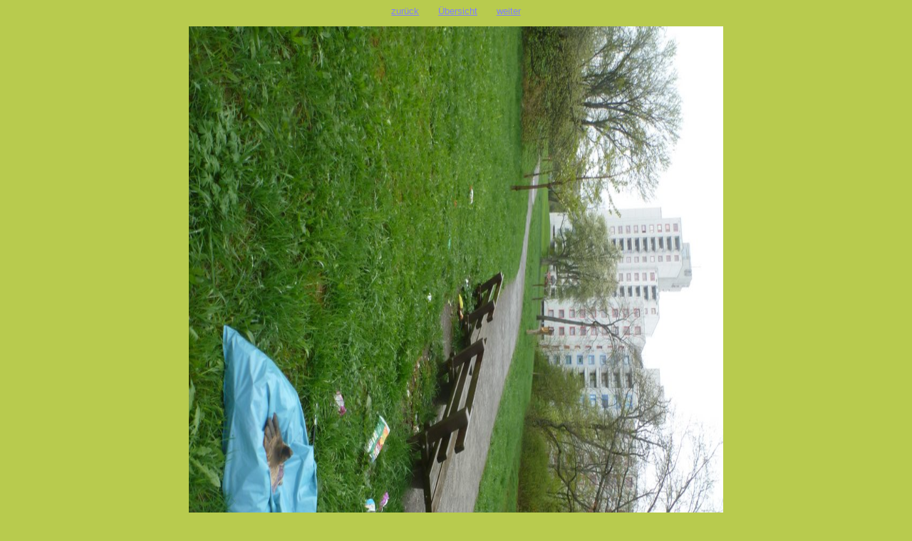

--- FILE ---
content_type: text/html
request_url: https://lauchaecker.de/bildergalerie/2013/20130427-putzete/index-p1090889jpg.htm
body_size: 613
content:
<!DOCTYPE HTML PUBLIC "-//W3C//DTD HTML 4.01 Transitional//EN" "http://www.w3.org/TR/html4/loose.dtd">
<!-- Diese Seite wurde mit BilderGalerie V. 2.6.1.1 (www.kuehnsoft.de) erstellt. -->
<html>
<head>
  <meta name="generator" content="Michael Kuehns BilderGalerie (www.kuehnsoft.de)">
  <meta http-equiv="content-type" content="text/html; charset=ISO-8859-1">
  <meta name="date" content="2013-04-30">
  <meta name="keywords" content="BilderGalerieMKSoftware">
  <link rel="stylesheet" type="text/css" href="index.css">
  <title>Putz in den Mai am 27. April 2013</title>
</head>
<body id="einzelbild">
<div id="navieinzelbild"><a href="index-p1090887jpg.htm">zur&uuml;ck</a><a href="index.htm">&Uuml;bersicht</a><a href="index-p1090890jpg.htm">weiter</a></div>
<div id="grossbild">
    <img src="gross/p1090889.jpg" width="750" height="1000" alt="p1090889.jpg" title="p1090889.jpg  750x1000  237 KB">
</div>
<div class="beschr"><span class="gr">p1090889<br><span class="kl">237&nbsp;KB 27.04.2013 1/60 sec F3,3 4,30 mm</span></span></div>

</body>
</html>
<!-- Diese Seite wurde mit BilderGalerie V. 2.6.1.1 (www.kuehnsoft.de) erstellt. -->
